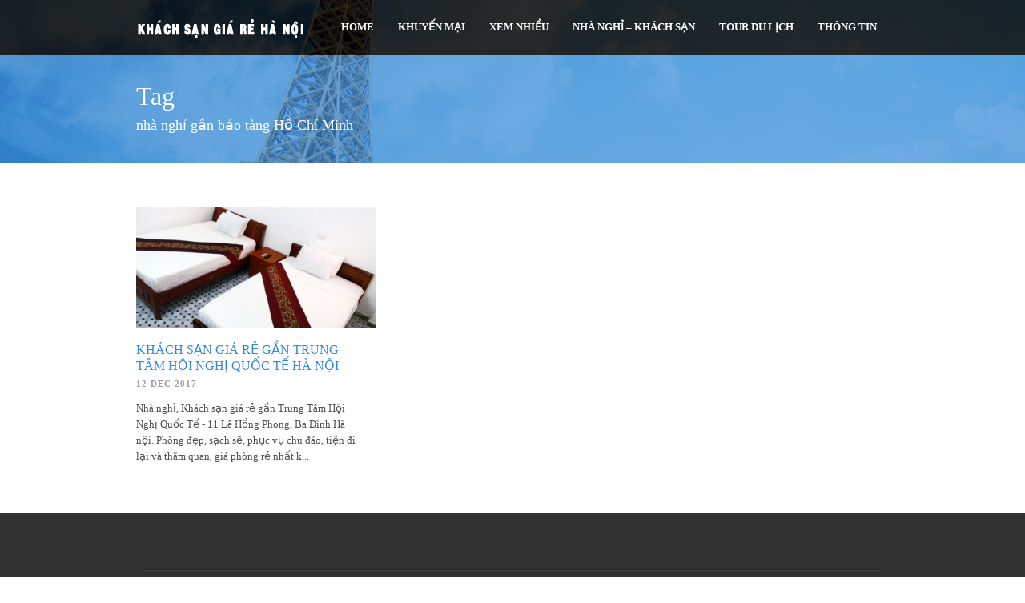

--- FILE ---
content_type: text/html; charset=UTF-8
request_url: https://khachsangiarehanoi.com/tag/nha-nghi-gan-bao-tang-ho-chi-minh/
body_size: 6013
content:
<!DOCTYPE html>
<!--[if lt IE 7]><html class="no-js lt-ie9 lt-ie8 lt-ie7" lang="en-US" prefix="og: http://ogp.me/ns#"> <![endif]-->
<!--[if IE 7]><html class="no-js lt-ie9 lt-ie8" lang="en-US" prefix="og: http://ogp.me/ns#"> <![endif]-->
<!--[if IE 8]><html class="no-js lt-ie9" lang="en-US" prefix="og: http://ogp.me/ns#"> <![endif]-->
<!--[if gt IE 8]><!--> <html class="no-js" lang="en-US" prefix="og: http://ogp.me/ns#"> <!--<![endif]-->
<head>
<script async src="https://pagead2.googlesyndication.com/pagead/js/adsbygoogle.js?client=ca-pub-5476943630140269"
     crossorigin="anonymous"></script>

	<!-- Basic Page Needs
  ================================================== -->
<meta name="facebook-domain-verification" content="mxrzxhd3k2nd953g5kqknqyw19d3v8" />
	<meta charset="UTF-8" />
	
	
	<!--[if lt IE 9]>
		<script src="http://html5shiv.googlecode.com/svn/trunk/html5.js"></script>
	<![endif]-->

	<!-- CSS
  ================================================== -->
				<meta name="viewport" content="width=device-width, initial-scale=1.0, maximum-scale=1.0, user-scalable=no">
		
	<!--[if IE 7]>
		<link rel="stylesheet" href="https://khachsangiarehanoi.com/wp-content/themes/tourpackage/stylesheet/ie7-style.css" /> 
		<link rel="stylesheet" href="https://khachsangiarehanoi.com/wp-content/themes/tourpackage/stylesheet/font-awesome/font-awesome-ie7.min.css" /> 
	<![endif]-->	
	
	<meta property="og:image" content="https://khachsangiarehanoi.com/wp-content/uploads/2017/12/saomai_lemon-8-700x350.jpg"/><title>nhà nghỉ gần bảo tàng Hồ Chí Minh Archives - Nhà Nghỉ - Khách Sạn Giá Rẻ ở Hà Nội</title>

<!-- This site is optimized with the Yoast SEO plugin v4.8 - https://yoast.com/wordpress/plugins/seo/ -->
<link rel="canonical" href="https://khachsangiarehanoi.com/tag/nha-nghi-gan-bao-tang-ho-chi-minh/" />
<meta property="og:locale" content="en_US" />
<meta property="og:type" content="object" />
<meta property="og:title" content="nhà nghỉ gần bảo tàng Hồ Chí Minh Archives - Nhà Nghỉ - Khách Sạn Giá Rẻ ở Hà Nội" />
<meta property="og:url" content="https://khachsangiarehanoi.com/tag/nha-nghi-gan-bao-tang-ho-chi-minh/" />
<meta property="og:site_name" content="Nhà Nghỉ - Khách Sạn Giá Rẻ ở Hà Nội" />
<meta name="twitter:card" content="summary" />
<meta name="twitter:title" content="nhà nghỉ gần bảo tàng Hồ Chí Minh Archives - Nhà Nghỉ - Khách Sạn Giá Rẻ ở Hà Nội" />
<!-- / Yoast SEO plugin. -->

<link rel="alternate" type="application/rss+xml" title="Nhà Nghỉ - Khách Sạn Giá Rẻ ở Hà Nội &raquo; Feed" href="https://khachsangiarehanoi.com/feed/" />
<link rel="alternate" type="application/rss+xml" title="Nhà Nghỉ - Khách Sạn Giá Rẻ ở Hà Nội &raquo; Comments Feed" href="https://khachsangiarehanoi.com/comments/feed/" />
<link rel="alternate" type="application/rss+xml" title="Nhà Nghỉ - Khách Sạn Giá Rẻ ở Hà Nội &raquo; nhà nghỉ gần bảo tàng Hồ Chí Minh Tag Feed" href="https://khachsangiarehanoi.com/tag/nha-nghi-gan-bao-tang-ho-chi-minh/feed/" />
		<script type="text/javascript">
			window._wpemojiSettings = {"baseUrl":"https:\/\/s.w.org\/images\/core\/emoji\/72x72\/","ext":".png","source":{"concatemoji":"https:\/\/khachsangiarehanoi.com\/wp-includes\/js\/wp-emoji-release.min.js?ver=4.4.33"}};
			!function(e,n,t){var a;function i(e){var t=n.createElement("canvas"),a=t.getContext&&t.getContext("2d"),i=String.fromCharCode;return!(!a||!a.fillText)&&(a.textBaseline="top",a.font="600 32px Arial","flag"===e?(a.fillText(i(55356,56806,55356,56826),0,0),3e3<t.toDataURL().length):"diversity"===e?(a.fillText(i(55356,57221),0,0),t=a.getImageData(16,16,1,1).data,a.fillText(i(55356,57221,55356,57343),0,0),(t=a.getImageData(16,16,1,1).data)[0],t[1],t[2],t[3],!0):("simple"===e?a.fillText(i(55357,56835),0,0):a.fillText(i(55356,57135),0,0),0!==a.getImageData(16,16,1,1).data[0]))}function o(e){var t=n.createElement("script");t.src=e,t.type="text/javascript",n.getElementsByTagName("head")[0].appendChild(t)}t.supports={simple:i("simple"),flag:i("flag"),unicode8:i("unicode8"),diversity:i("diversity")},t.DOMReady=!1,t.readyCallback=function(){t.DOMReady=!0},t.supports.simple&&t.supports.flag&&t.supports.unicode8&&t.supports.diversity||(a=function(){t.readyCallback()},n.addEventListener?(n.addEventListener("DOMContentLoaded",a,!1),e.addEventListener("load",a,!1)):(e.attachEvent("onload",a),n.attachEvent("onreadystatechange",function(){"complete"===n.readyState&&t.readyCallback()})),(a=t.source||{}).concatemoji?o(a.concatemoji):a.wpemoji&&a.twemoji&&(o(a.twemoji),o(a.wpemoji)))}(window,document,window._wpemojiSettings);
		</script>
		<style type="text/css">
img.wp-smiley,
img.emoji {
	display: inline !important;
	border: none !important;
	box-shadow: none !important;
	height: 1em !important;
	width: 1em !important;
	margin: 0 .07em !important;
	vertical-align: -0.1em !important;
	background: none !important;
	padding: 0 !important;
}
</style>
<link rel='stylesheet' id='pkt-style-css'  href='https://khachsangiarehanoi.com/wp-content/themes/tourpackage/style.css?ver=4.4.33' type='text/css' media='all' />
<link rel='stylesheet' id='pkt-foundation-css'  href='https://khachsangiarehanoi.com/wp-content/themes/tourpackage/stylesheet/foundation-responsive.css?ver=4.4.33' type='text/css' media='all' />
<link rel='stylesheet' id='style-custom-css'  href='https://khachsangiarehanoi.com/wp-content/themes/tourpackage/style-custom.css?ver=4.4.33' type='text/css' media='all' />
<link rel='stylesheet' id='Google-Font-Droid+Sans-css'  href='http://fonts.googleapis.com/css?family=Droid+Sans%3An%2Ci%2Cb%2Cbi&#038;subset=latin&#038;ver=4.4.33' type='text/css' media='all' />
<link rel='stylesheet' id='Google-Font-Droid+Serif-css'  href='http://fonts.googleapis.com/css?family=Droid+Serif%3An%2Ci%2Cb%2Cbi&#038;subset=latin&#038;ver=4.4.33' type='text/css' media='all' />
<link rel='stylesheet' id='Google-Font-Open+Sans-css'  href='http://fonts.googleapis.com/css?family=Open+Sans%3An%2Ci%2Cb%2Cbi&#038;subset=latin&#038;ver=4.4.33' type='text/css' media='all' />
<link rel='stylesheet' id='Google-Font-Roboto+Condensed-css'  href='http://fonts.googleapis.com/css?family=Roboto+Condensed%3An%2Ci%2Cb%2Cbi&#038;subset=latin&#038;ver=4.4.33' type='text/css' media='all' />
<link rel='stylesheet' id='contact-form-7-css'  href='https://khachsangiarehanoi.com/wp-content/plugins/contact-form-7/includes/css/styles.css?ver=4.3' type='text/css' media='all' />
<link rel='stylesheet' id='dashicons-css'  href='https://khachsangiarehanoi.com/wp-includes/css/dashicons.min.css?ver=4.4.33' type='text/css' media='all' />
<link rel='stylesheet' id='post-views-counter-frontend-css'  href='https://khachsangiarehanoi.com/wp-content/plugins/post-views-counter/css/frontend.css?ver=1.2.7' type='text/css' media='all' />
<link rel='stylesheet' id='toc-screen-css'  href='https://khachsangiarehanoi.com/wp-content/plugins/table-of-contents-plus/screen.min.css?ver=2212' type='text/css' media='all' />
<link rel='stylesheet' id='superfish-css'  href='https://khachsangiarehanoi.com/wp-content/themes/tourpackage/stylesheet/superfish.css?ver=4.4.33' type='text/css' media='all' />
<link rel='stylesheet' id='fancybox-css'  href='https://khachsangiarehanoi.com/wp-content/themes/tourpackage/stylesheet/fancybox.css?ver=4.4.33' type='text/css' media='all' />
<link rel='stylesheet' id='fancybox-thumbs-css'  href='https://khachsangiarehanoi.com/wp-content/themes/tourpackage/stylesheet/jquery.fancybox-thumbs.css?ver=4.4.33' type='text/css' media='all' />
<link rel='stylesheet' id='font-awesome-css'  href='https://khachsangiarehanoi.com/wp-content/themes/tourpackage/stylesheet/font-awesome/font-awesome.css?ver=4.4.33' type='text/css' media='all' />
<link rel='stylesheet' id='flex-slider-css'  href='https://khachsangiarehanoi.com/wp-content/themes/tourpackage/stylesheet/flexslider.css?ver=4.4.33' type='text/css' media='all' />
<script type='text/javascript' src='https://khachsangiarehanoi.com/wp-includes/js/jquery/jquery.js?ver=1.11.3'></script>
<script type='text/javascript' src='https://khachsangiarehanoi.com/wp-includes/js/jquery/jquery-migrate.min.js?ver=1.2.1'></script>
<script type='text/javascript' src='https://khachsangiarehanoi.com/wp-content/themes/tourpackage/javascript/jquery.fitvids.js?ver=1.0'></script>
<link rel='https://api.w.org/' href='https://khachsangiarehanoi.com/wp-json/' />
<link rel="EditURI" type="application/rsd+xml" title="RSD" href="https://khachsangiarehanoi.com/xmlrpc.php?rsd" />
<link rel="wlwmanifest" type="application/wlwmanifest+xml" href="https://khachsangiarehanoi.com/wp-includes/wlwmanifest.xml" /> 
<meta name="generator" content="WordPress 4.4.33" />
	
<!--[if lt IE 9]>
<style type="text/css">
	div.shortcode-dropcap.circle,
	div.anythingSlider .anythingControls ul a, .flex-control-nav li a, 
	.nivo-controlNav a, ls-bottom-slidebuttons a{
		z-index: 1000;
		position: relative;
		behavior: url(https://khachsangiarehanoi.com/wp-content/themes/tourpackage/stylesheet/ie-fix/PIE.php);
	}

	ul.gdl-accordion li, ul.gdl-toggle-box li{ overflow: hidden; }
	
		
</style>
<![endif]-->
<link rel="icon" href="https://khachsangiarehanoi.com/wp-content/uploads/2017/01/cropped-16-32x32.png" sizes="32x32" />
<link rel="icon" href="https://khachsangiarehanoi.com/wp-content/uploads/2017/01/cropped-16-192x192.png" sizes="192x192" />
<link rel="apple-touch-icon-precomposed" href="https://khachsangiarehanoi.com/wp-content/uploads/2017/01/cropped-16-180x180.png" />
<meta name="msapplication-TileImage" content="https://khachsangiarehanoi.com/wp-content/uploads/2017/01/cropped-16-270x270.png" />
<!-- Facebook Pixel Code -->
<script>
  !function(f,b,e,v,n,t,s)
  {if(f.fbq)return;n=f.fbq=function(){n.callMethod?
  n.callMethod.apply(n,arguments):n.queue.push(arguments)};
  if(!f._fbq)f._fbq=n;n.push=n;n.loaded=!0;n.version='2.0';
  n.queue=[];t=b.createElement(e);t.async=!0;
  t.src=v;s=b.getElementsByTagName(e)[0];
  s.parentNode.insertBefore(t,s)}(window, document,'script',
  'https://connect.facebook.net/en_US/fbevents.js');
  fbq('init', '270570721109038');
  fbq('track', 'PageView');
</script>
<noscript><img height="1" width="1" style="display:none"
  src="https://www.facebook.com/tr?id=270570721109038&ev=PageView&noscript=1"
/></noscript>
<!-- End Facebook Pixel Code -->
</head>
<body class="archive tag tag-nha-nghi-gan-bao-tang-ho-chi-minh tag-372">
<div class="body-outer-wrapper " >
	<div class="body-wrapper">
		<div class="header-outer-wrapper no-top-slider">
			<div class="header-area-wrapper">
				<!-- top navigation -->
								
				<div class="header-wrapper boxed-style">
					<div class="header-container container">
						<!-- Get Logo -->
						<div class="logo-wrapper">
							<a href="https://khachsangiarehanoi.com"><img src="https://khachsangiarehanoi.com/wp-content/uploads/2019/01/khachsangiarehanoi.png" alt="khách sạn giá rẻ hà nội"/></a>						</div>

						<!-- Navigation -->
						<div class="gdl-navigation-wrapper">
							<div class="responsive-menu-wrapper"><select id="menu-main" class="menu dropdown-menu"><option value="" class="blank">&#8212; Main Menu &#8212;</option><option class="menu-item menu-item-type-post_type menu-item-object-page menu-item-4167 menu-item-depth-0" value="https://khachsangiarehanoi.com/">Home</option>
<option class="menu-item menu-item-type-taxonomy menu-item-object-package-category menu-item-4333 menu-item-depth-0" value="https://khachsangiarehanoi.com/package-category/khuyen-mai/">Khuyến Mại</option>
<option class="menu-item menu-item-type-taxonomy menu-item-object-category menu-item-4331 menu-item-depth-0" value="https://khachsangiarehanoi.com/kinhnghiem/">Xem Nhiều</option>
<option class="menu-item menu-item-type-taxonomy menu-item-object-package-category menu-item-4335 menu-item-depth-0" value="https://khachsangiarehanoi.com/package-category/nhanghi-khachsan/">Nhà nghỉ &#8211; Khách sạn</option>
<option class="menu-item menu-item-type-taxonomy menu-item-object-package-category menu-item-4334 menu-item-depth-0" value="https://khachsangiarehanoi.com/package-category/tour-du-lich/">Tour Du Lịch</option>
<option class="menu-item menu-item-type-taxonomy menu-item-object-category menu-item-has-children menu-item-4336 menu-item-depth-0" value="https://khachsangiarehanoi.com/tourdulich/">Thông tin</option>	<option class="menu-item menu-item-type-taxonomy menu-item-object-category menu-item-4328 menu-item-depth-1" value="https://khachsangiarehanoi.com/tindulich/">- Tin Du Lịch</option>
	<option class="menu-item menu-item-type-taxonomy menu-item-object-category menu-item-4329 menu-item-depth-1" value="https://khachsangiarehanoi.com/diemdulich/">- Điểm Du Lịch</option>
	<option class="menu-item menu-item-type-taxonomy menu-item-object-category menu-item-4330 menu-item-depth-1" value="https://khachsangiarehanoi.com/monngon/">- Món Ngon</option>
	<option class="menu-item menu-item-type-taxonomy menu-item-object-category menu-item-4332 menu-item-depth-1" value="https://khachsangiarehanoi.com/dichvu/">- Dịch Vụ</option>

</select></div><div class="clear"></div><div class="navigation-wrapper "><div class="main-superfish-wrapper" id="main-superfish-wrapper" ><ul id="menu-main-1" class="sf-menu"><li id="menu-item-4167" class="menu-item menu-item-type-post_type menu-item-object-page menu-item-4167"><a href="https://khachsangiarehanoi.com/">Home</a></li>
<li id="menu-item-4333" class="menu-item menu-item-type-taxonomy menu-item-object-package-category menu-item-4333"><a href="https://khachsangiarehanoi.com/package-category/khuyen-mai/">Khuyến Mại</a></li>
<li id="menu-item-4331" class="menu-item menu-item-type-taxonomy menu-item-object-category menu-item-4331"><a href="https://khachsangiarehanoi.com/kinhnghiem/">Xem Nhiều</a></li>
<li id="menu-item-4335" class="menu-item menu-item-type-taxonomy menu-item-object-package-category menu-item-4335"><a href="https://khachsangiarehanoi.com/package-category/nhanghi-khachsan/">Nhà nghỉ &#8211; Khách sạn</a></li>
<li id="menu-item-4334" class="menu-item menu-item-type-taxonomy menu-item-object-package-category menu-item-4334"><a href="https://khachsangiarehanoi.com/package-category/tour-du-lich/">Tour Du Lịch</a></li>
<li id="menu-item-4336" class="menu-item menu-item-type-taxonomy menu-item-object-category menu-item-has-children menu-item-4336"><a href="https://khachsangiarehanoi.com/tourdulich/">Thông tin</a>
<ul class="sub-menu">
	<li id="menu-item-4328" class="menu-item menu-item-type-taxonomy menu-item-object-category menu-item-4328"><a href="https://khachsangiarehanoi.com/tindulich/">Tin Du Lịch</a></li>
	<li id="menu-item-4329" class="menu-item menu-item-type-taxonomy menu-item-object-category menu-item-4329"><a href="https://khachsangiarehanoi.com/diemdulich/">Điểm Du Lịch</a></li>
	<li id="menu-item-4330" class="menu-item menu-item-type-taxonomy menu-item-object-category menu-item-4330"><a href="https://khachsangiarehanoi.com/monngon/">Món Ngon</a></li>
	<li id="menu-item-4332" class="menu-item menu-item-type-taxonomy menu-item-object-category menu-item-4332"><a href="https://khachsangiarehanoi.com/dichvu/">Dịch Vụ</a></li>
</ul>
</li>
</ul><div class="clear"></div></div><div class="clear"></div></div>							<div class="clear"></div>
						</div>
						<div class="clear"></div>
					</div> <!-- header container -->
				</div> <!-- header area -->		
			</div> <!-- header wrapper -->		
			<div class="page-header-wrapper gdl-container-color boxed-style gdl-border-x bottom"><div class="page-header-overlay"></div><div class="page-header-container container"><h1 class="page-header-title">Tag</h1><div class="page-header-caption">nhà nghỉ gần bảo tàng Hồ Chí Minh</div><div class="clear"></div></div></div>		</div> <!-- header outer wrapper --><div class="content-outer-wrapper">
	<div class="content-wrapper container main ">
		<div class="page-wrapper archive-page ">
		<div class="row gdl-page-row-wrapper"><div class="gdl-page-left mb0 twelve columns"><div class="row"><div class="gdl-page-item mb0 pb20 twelve columns"><div id="blog-item-holder" class="blog-item-holder"><div class="row"><div class="four columns gdl-blog-widget"><div class="blog-content-wrapper"><div class="blog-media-wrapper gdl-image"><a href="https://khachsangiarehanoi.com/khach-san-gia-re-gan-trung-tam-hoi-nghi-quoc-te-ha-noi/"><img src="https://khachsangiarehanoi.com/wp-content/uploads/2017/12/saomai_lemon-8-400x200.jpg" alt=""/></a></div><h2 class="blog-title"><a href="https://khachsangiarehanoi.com/khach-san-gia-re-gan-trung-tam-hoi-nghi-quoc-te-ha-noi/">Khách sạn giá rẻ gần Trung Tâm Hội Nghị Quốc Tế Hà Nội</a></h2><div class="blog-info-wrapper"><div class="blog-date"><a href="https://khachsangiarehanoi.com/2017/12/12/" >12 Dec 2017</a></div><div class="blog-comment"><span class="blog-info-divider">|</span><span>Comments are Off</span></div><div class="clear"></div></div><div class="blog-content">Nhà nghỉ, Khách sạn giá rẻ gần Trung Tâm Hội Nghị Quốc Tế - 11 Lê Hồng Phong, Ba Đình Hà nội.
Phòng đẹp, sạch sẽ, phục vụ chu đáo, tiện đi lại và thăm quan, giá phòng rẻ nhất k... </div></div></div><div class="clear"></div></div></div><div class="clear"></div></div><div class="clear"></div></div></div><div class="clear"></div></div>		<div class="clear"></div>
	</div> <!-- page wrapper -->
	</div> <!-- content wrapper -->
</div> <!-- content outer wrapper -->
				
		
		<div class="footer-wrapper boxed-style">

		<!-- Get Footer Widget -->
							<div class="container footer-container">
				<div class="footer-widget-wrapper">
					<div class="row">
						<div class="four columns gdl-footer-1 mb0"></div><div class="four columns gdl-footer-2 mb0"></div><div class="four columns gdl-footer-3 mb0"></div>						<div class="clear"></div>
					</div> <!-- close row -->
					
					<!-- Get Copyright Text -->
																<div class="copyright-wrapper">
							<div class="copyright-border"></div>
							<div class="copyright-left">
								Trang thông tin <a href="https://khachsangiarehanoi.com">Khách Sạn Giá Rẻ Hà Nội</a> - khachsangiarehanoi là nơi đăng tải thông tin các Nhà Nghỉ, Khách sạn giá rẻ ở Hà Nội hoặc những Nhà nghỉ, Khách sạn khuyến mại tốt nhất mà trang tổng hợp và kết nối được để quý du khách có cơ hội đặt phòng đẹp mà giá lại tốt nhất. Địa chỉ website: http://khachsangiarehanoi.com - 
<br>
Dịch vụ liên kết:  <a href="https://halong-bay.info/gia-ve-thang-canh-ve-tau-tham-quan-vinh-ha-long/">đặt vé tham quan vịnh hạ long</a> - <a href="https://vinhlanha.com/package/ghep-tau-thue-tau-tham-quan-vinh-lan-ha-dao-khi/">tàu tham quan vịnh lan hạ</a> - <a href="https://banlacmaichau.com">bản lác mai châu</a></br>							</div>
						</div>
										
				</div>
			</div> 
		
		</div><!-- footer wrapper -->
	</div> <!-- body wrapper -->
</div> <!-- body outer wrapper -->
	
<script type="text/javascript">jQuery(document).ready(function(){});</script>	<script>
		var getElementsByClassName=function(a,b,c){if(document.getElementsByClassName){getElementsByClassName=function(a,b,c){c=c||document;var d=c.getElementsByClassName(a),e=b?new RegExp("\\b"+b+"\\b","i"):null,f=[],g;for(var h=0,i=d.length;h<i;h+=1){g=d[h];if(!e||e.test(g.nodeName)){f.push(g)}}return f}}else if(document.evaluate){getElementsByClassName=function(a,b,c){b=b||"*";c=c||document;var d=a.split(" "),e="",f="http://www.w3.org/1999/xhtml",g=document.documentElement.namespaceURI===f?f:null,h=[],i,j;for(var k=0,l=d.length;k<l;k+=1){e+="[contains(concat(' ', @class, ' '), ' "+d[k]+" ')]"}try{i=document.evaluate(".//"+b+e,c,g,0,null)}catch(m){i=document.evaluate(".//"+b+e,c,null,0,null)}while(j=i.iterateNext()){h.push(j)}return h}}else{getElementsByClassName=function(a,b,c){b=b||"*";c=c||document;var d=a.split(" "),e=[],f=b==="*"&&c.all?c.all:c.getElementsByTagName(b),g,h=[],i;for(var j=0,k=d.length;j<k;j+=1){e.push(new RegExp("(^|\\s)"+d[j]+"(\\s|$)"))}for(var l=0,m=f.length;l<m;l+=1){g=f[l];i=false;for(var n=0,o=e.length;n<o;n+=1){i=e[n].test(g.className);if(!i){break}}if(i){h.push(g)}}return h}}return getElementsByClassName(a,b,c)},
			dropdowns = getElementsByClassName( 'dropdown-menu' );
		for ( i=0; i<dropdowns.length; i++ )
			dropdowns[i].onchange = function(){ if ( this.value != '' ) window.location.href = this.value; }
	</script>
	<script type='text/javascript' src='https://khachsangiarehanoi.com/wp-content/plugins/contact-form-7/includes/js/jquery.form.min.js?ver=3.51.0-2014.06.20'></script>
<script type='text/javascript'>
/* <![CDATA[ */
var _wpcf7 = {"loaderUrl":"https:\/\/khachsangiarehanoi.com\/wp-content\/plugins\/contact-form-7\/images\/ajax-loader.gif","sending":"Sending ...","cached":"1"};
/* ]]> */
</script>
<script type='text/javascript' src='https://khachsangiarehanoi.com/wp-content/plugins/contact-form-7/includes/js/scripts.js?ver=4.3'></script>
<script type='text/javascript'>
/* <![CDATA[ */
var tocplus = {"visibility_show":"Hi\u1ec7n","visibility_hide":"\u1ea8n","width":"Auto"};
/* ]]> */
</script>
<script type='text/javascript' src='https://khachsangiarehanoi.com/wp-content/plugins/table-of-contents-plus/front.min.js?ver=2212'></script>
<script type='text/javascript' src='https://khachsangiarehanoi.com/wp-content/themes/tourpackage/javascript/superfish.js?ver=1.0'></script>
<script type='text/javascript' src='https://khachsangiarehanoi.com/wp-content/themes/tourpackage/javascript/supersub.js?ver=1.0'></script>
<script type='text/javascript' src='https://khachsangiarehanoi.com/wp-content/themes/tourpackage/javascript/hoverIntent.js?ver=1.0'></script>
<script type='text/javascript' src='https://khachsangiarehanoi.com/wp-content/themes/tourpackage/javascript/jquery.easing.js?ver=1.0'></script>
<script type='text/javascript'>
/* <![CDATA[ */
var ATTR = {"enable":"enable","width":"80","height":"45"};
/* ]]> */
</script>
<script type='text/javascript' src='https://khachsangiarehanoi.com/wp-content/themes/tourpackage/javascript/jquery.fancybox.js?ver=1.0'></script>
<script type='text/javascript' src='https://khachsangiarehanoi.com/wp-content/themes/tourpackage/javascript/jquery.fancybox-media.js?ver=1.0'></script>
<script type='text/javascript' src='https://khachsangiarehanoi.com/wp-content/themes/tourpackage/javascript/jquery.fancybox-thumbs.js?ver=1.0'></script>
<script type='text/javascript' src='https://khachsangiarehanoi.com/wp-content/themes/tourpackage/javascript/gdl-scripts.js?ver=1.0'></script>
<script type='text/javascript'>
/* <![CDATA[ */
var FLEX = {"animation":"fade","pauseOnHover":"enable","controlNav":"disable","directionNav":"enable","animationSpeed":"600","slideshowSpeed":"12000","pauseOnAction":"disable","thumbnail_width":"75","thumbnail_height":"50","controlsContainer":".flexslider"};
/* ]]> */
</script>
<script type='text/javascript' src='https://khachsangiarehanoi.com/wp-content/themes/tourpackage/javascript/jquery.flexslider.js?ver=1.0'></script>
<script type='text/javascript' src='https://khachsangiarehanoi.com/wp-includes/js/wp-embed.min.js?ver=4.4.33'></script>

</body>
</html>

--- FILE ---
content_type: text/html; charset=utf-8
request_url: https://www.google.com/recaptcha/api2/aframe
body_size: 268
content:
<!DOCTYPE HTML><html><head><meta http-equiv="content-type" content="text/html; charset=UTF-8"></head><body><script nonce="4JcZZoC2_lZ5QGiqHpMJpw">/** Anti-fraud and anti-abuse applications only. See google.com/recaptcha */ try{var clients={'sodar':'https://pagead2.googlesyndication.com/pagead/sodar?'};window.addEventListener("message",function(a){try{if(a.source===window.parent){var b=JSON.parse(a.data);var c=clients[b['id']];if(c){var d=document.createElement('img');d.src=c+b['params']+'&rc='+(localStorage.getItem("rc::a")?sessionStorage.getItem("rc::b"):"");window.document.body.appendChild(d);sessionStorage.setItem("rc::e",parseInt(sessionStorage.getItem("rc::e")||0)+1);localStorage.setItem("rc::h",'1766503581578');}}}catch(b){}});window.parent.postMessage("_grecaptcha_ready", "*");}catch(b){}</script></body></html>